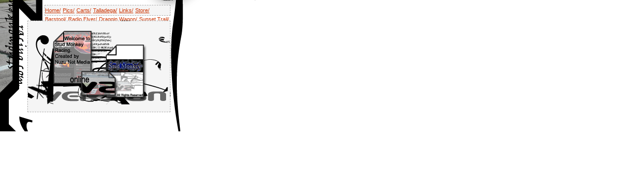

--- FILE ---
content_type: text/html; charset=UTF-8
request_url: https://www.studmonkeyracing.com/v2/middle.php
body_size: 758
content:
<HTML>
<HEAD>
<TITLE>StudMonkey [Mid Frame]</TITLE>

<link rel="stylesheet" href="include/style.css">

<META HTTP-EQUIV="Content-Type" CONTENT="text/html; charset=iso-8859-1">

</HEAD>

<BODY BGCOLOR=#FFFFFF>

<TABLE WIDTH=600 BORDER=0 CELLPADDING=0 CELLSPACING=0>

<TR>
<TD style="background-image:url(images/STUD_02.gif)" WIDTH=373 HEIGHT=268 align="center" valign="top">
<div align="left" STYLE="background-color:#f5f5f5; position:relative; width:255px; height:20px; z-index:1; left: 33px; top: 0px;">

<A HREF=https://www.studmonkeyracing.com/v2/text.php target='text' onMouseOver ="window.status='Home';return true;" onMouseOut ="window.status='';return true;" onClick="parent.middle.location='middle.php?pic=home.gif'">Home/</a>

<A HREF=https://www.studmonkeyracing.com/v2/pics/ target='text' onMouseOver ="window.status='Pictures';return true;" onMouseOut ="window.status='';return true;" onClick="parent.middle.location='middle.php?pic=pics.gif'">Pics/</a>

<A HREF=https://www.studmonkeyracing.com/v2/monstercarts/ target='text' onMouseOver ="window.status='Monstercarts';return true;" onMouseOut ="window.status='';return true;" onClick="parent.middle.location='middle.php?pic=monstercarts.gif'">Carts/</a>

<A HREF=https://www.studmonkeyracing.com/v2/pics/talladega_2009a/ target='text' onMouseOver ="window.status='New Talladega Pics';return true;" onMouseOut ="window.status='';return true;" onClick="parent.middle.location='middle.php?pic=dega.gif'">Talladega/</a>

<A HREF=https://www.studmonkeyracing.com/v2/links/ target='text' onMouseOver ="window.status='My favorite places on the NET';return true;" onMouseOut ="window.status='';return true;" onClick="parent.middle.location='middle.php?pic=links.gif'">Links/</a>




<A HREF=https://www.studmonkeyracing.com/v2/store/ target='text' onMouseOver ="window.status='Get your StudMonkey Merchandise';return true;" onMouseOut ="window.status='';return true;" onClick="parent.middle.location='middle.php?pic=store.gif'">Store/</a>   <A HREF=https://www.studmonkeyracing.com/v2/barstool/ target='text' onMouseOver ="window.status='StudMonkeys Barstool';return true;" onMouseOut ="window.status='';return true;" onClick="parent.middle.location='middle.php?pic=trailers.gif'">Barstool/</a>
<A HREF=https://www.studmonkeyracing.com/v2/radioflyer/ target='text' onMouseOver ="window.status='Motorized Radio Flyer';return true;" onMouseOut ="window.status='';return true;" onClick="parent.middle.location='middle.php?pic=radioflyer'">Radio Flyer/</a>

<A HREF=https://www.studmonkeyracing.com/v2/radioflyer2/ target='text' onMouseOver ="window.status='Radio Flyer Draggin Wagon';return true;" onMouseOut ="window.status='';return true;" onClick="parent.middle.location='middle.php?pic=radioflyer'">Draggin Wagon/</a>


<A HREF=https://www.studmonkeyracing.com/v2/sunsettrail/ target='text' onMouseOver ="window.status='2007 Sunset Trail';return true;" onMouseOut ="window.status='';return true;" onClick="parent.middle.location='middle.php?pic=sunsettrail'">Sunset Trail/</a>

<A HREF=https://www.studmonkeyracing.com/v2/c0ntact/ target='text' onMouseOver ="window.status='Contact Stud Monkey';return true;" onMouseOut ="window.status='';return true;" onClick="parent.middle.location='middle.php?pic=contact'">Contact Me/</a>


</div>

			<div align="center" STYLE="background-image:url(https://www.studmonkeyracing.com/v2/images/home.gif);position:relative; width:290px; height:185px; z-index:2; left: 15px; top: 0px;">
	
				
			</div>
			
		</TD>
		<TD style="background-image:url(images/STUD_03.gif)" WIDTH=227 HEIGHT=268>
		</TD>
	</TR>
</TABLE>
</BODY>
</HTML>













--- FILE ---
content_type: text/css
request_url: https://www.studmonkeyracing.com/v2/include/style.css
body_size: 733
content:
body {
color: #ffffff;
scrollbar-face-color: #000000;
scrollbar-shadow-color: #ffffff;
scrollbar-highlight-color: #000000;
scrollbar-3dlight-color: #ffffff;
scrollbar-darkshadow-color: #000000;
scrollbar-track-color: #000000;
scrollbar-arrow-color: #ffffff;
margin: 0;
padding: 0;
font: 11px/1.5 verdana, lucida, arial, helvetica, sans-serif;

}
.form {
font: 9px/1.5 verdana, lucida, arial, helvetica, sans-serif;
color: #ffffff;
background-color:clear;
border : none;
}
.formdark {
font: 9px/1.5 verdana, lucida, arial, helvetica, sans-serif;
color: #000000;
background-color:clear;
border : none;
}

div {
   margin: 10px 10px 10px 10px; 
   border: 1px dashed #a9a9a9; 
   width: 150px;
   background-color:#c0c0c0;
}
p {
font-family:arial,helvetica, verdana, sans-serif;
color:#3e3e3e;
font-size:8pt; 
margin: 10;
}
a:visited{
	color:#000000;
	font-family:arial;
	font-size:8pt;
}
a:link {
   color: #cc3300;
   font-size:8pt; 
   background-color: transparent; 
}

a:hover {
   color : #f90;
   font-size:8pt;
   background-color : transparent;  
   text-decoration : underline; 
}

a:active {
   text-decoration : none; 
   color: #ff0000;
   font-size:8pt;
   background-color: transparent; 
}
.p1 {color:black; font-size:8pt; text-decoration: none;}
.blur {filter: blur(strength=50) flipv()}
.head {
	font-family:arial,helvetica, verdana, sans-serif;
	color:#c0c0c0;
	font-size:8pt; 
	margin: 2;
	background-color:transparent;
	filter:Glow(Color=#0000FF, Strength=20);
	}
h1 {font-size: 20pt;
color:#33cccc;
font-family:arial;
color: #ff6600;}
h2 {font-size: 18pt;font-family:arial; color:#0000ff;}
h3 {font-size: 12pt;
font-family:arial;
color: #ff6600;}
smil\:* { behavior:url(#default#time2) }
time:*  { behavior:url(#default#time2) }
H2.spin {
position: relative;
top: 5px;
left: 30px;
font: bold italic 15pt sans-serif, serif;
color: #cc0000;
font-decoration: none;
}
H3.spin {
position: relative;
top: -25px;
font: bold 10pt Arial, sans-serif;
color: #000000;
margin-left: 60px;
margin-bottom: 5px;
font-decoratoin: none;
} 
H2.top {
position: relative;
top: -50px;
left: 5px;
font: bold italic 15pt sans-serif, serif;
color: #006699;
font-decoration: none;
}
H3.top {
position: relative;
top: -30px;
font: bold 10pt Arial, sans-serif;
color: #ffffff;
margin-left: 60px;
margin-bottom: 5px;
font-decoration: none;
} 
.table {
font-family:arial;
color:#ffffff;
background-color:#2c2c2c;
font-size:8pt;
margin-left: 30px;
padding:-5;
margin-right: 1em;
min-width: 500px;
}
.table1 {
font-family:arial;
color:#ffffff;
background-color:#4c4c4c;
font-size:8pt;
margin-left: 30px;
padding:-5;
margin-right: 1em;
min-width: 500px;
}
.mo {font-family:arial; color:#990000; font-size:10pt;margin-left: 30px;margin-right: 1em}
.copy {font-family:arial; color:#006699; font-size:8pt;margin-left: 1em;margin-right: 1em}
.warn {font-family:arial; color:#000000; font-size:5pt;margin-left: 1em;margin-right: 1em}
a:hover {TEXT-DECORATION: underline; color: #0099cc;}
#spotlight{filter:light}
</style>

